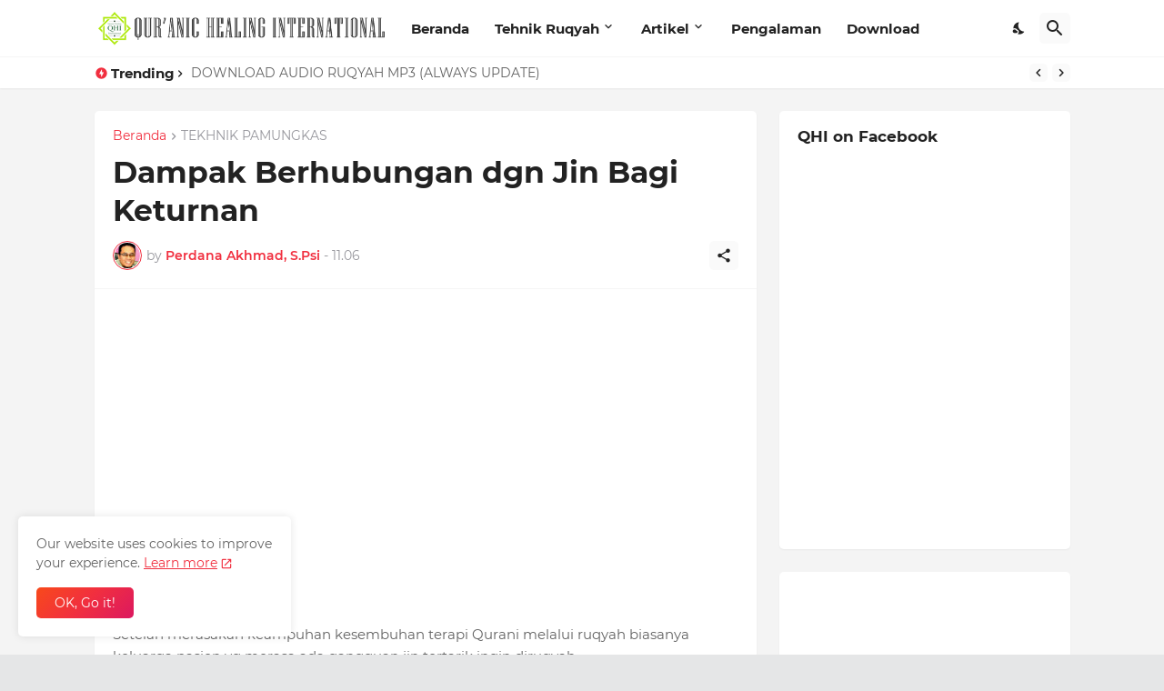

--- FILE ---
content_type: text/html; charset=utf-8
request_url: https://www.google.com/recaptcha/api2/aframe
body_size: 268
content:
<!DOCTYPE HTML><html><head><meta http-equiv="content-type" content="text/html; charset=UTF-8"></head><body><script nonce="-VaVTYtmGZlqqFDH-wmxNw">/** Anti-fraud and anti-abuse applications only. See google.com/recaptcha */ try{var clients={'sodar':'https://pagead2.googlesyndication.com/pagead/sodar?'};window.addEventListener("message",function(a){try{if(a.source===window.parent){var b=JSON.parse(a.data);var c=clients[b['id']];if(c){var d=document.createElement('img');d.src=c+b['params']+'&rc='+(localStorage.getItem("rc::a")?sessionStorage.getItem("rc::b"):"");window.document.body.appendChild(d);sessionStorage.setItem("rc::e",parseInt(sessionStorage.getItem("rc::e")||0)+1);localStorage.setItem("rc::h",'1769195802575');}}}catch(b){}});window.parent.postMessage("_grecaptcha_ready", "*");}catch(b){}</script></body></html>